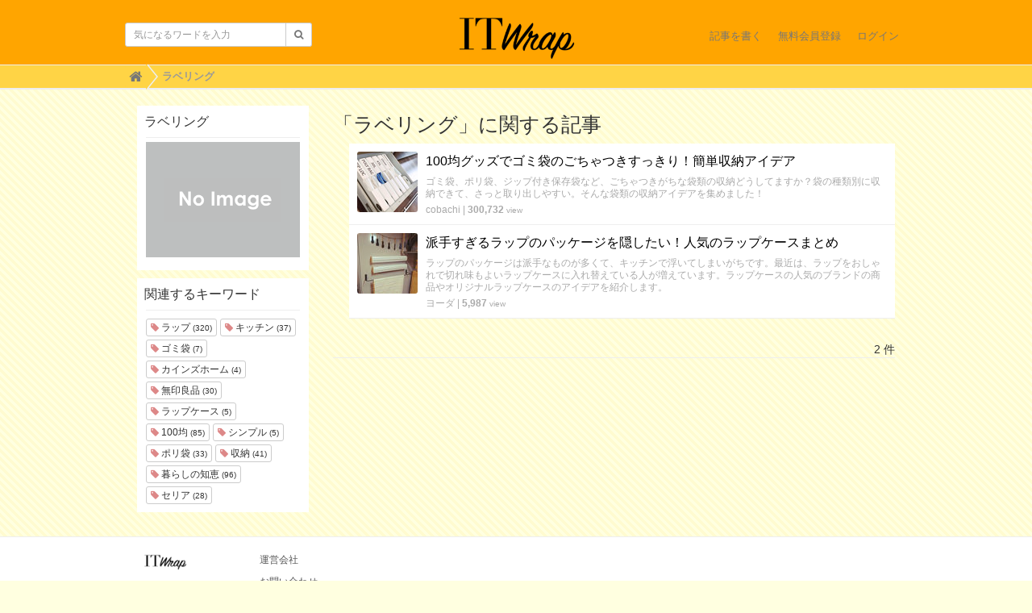

--- FILE ---
content_type: text/html; charset=utf-8
request_url: https://uf-polywrap.link/tags/%E3%83%A9%E3%83%99%E3%83%AA%E3%83%B3%E3%82%B0
body_size: 4151
content:
<!DOCTYPE html>

<html>
  <head>
    <meta charset="UTF-8">
    <title>ラベリング</title>

    <!-- Global site tag (gtag.js) - Google Analytics -->
    <script async src="https://www.googletagmanager.com/gtag/js?id=G-GTDB3TMSKW"></script>
    <script>
      window.dataLayer = window.dataLayer || [];
      function gtag(){dataLayer.push(arguments);}
      gtag('js', new Date());
    
      gtag('config', 'G-GTDB3TMSKW');
    </script>

    <script async src="https://pagead2.googlesyndication.com/pagead/js/adsbygoogle.js?client=ca-pub-4398248544220742"
     crossorigin="anonymous"></script>

    <link rel="stylesheet" href="//maxcdn.bootstrapcdn.com/font-awesome/4.6.3/css/font-awesome.min.css">
    <link rel="stylesheet" media="screen" href="https://cdn.clipkit.co/clipkit/stylesheets/application-1.0.css">
    <script src="https://cdn.clipkit.co/clipkit/javascripts/default-1.0.js"></script>
    <link href="https://cdn.clipkit.co/clipkit/favicons/square/missing.png" rel="shortcut icon" type="image/vnd.microsoft.icon">
    <link rel="apple-touch-icon" href="https://cdn.clipkit.co/clipkit/touch_icons/square/missing.png">
    <link rel="stylesheet" media="screen" href="https://cdn.clipkit.co/tenants/1545/resources/assets/000/000/002/original/design_cus.css?1530070883"/>

    
  <!-- タグページ用HEAD -->
  <link rel="canonical" href="https://uf-polywrap.link/tags/%E3%83%A9%E3%83%99%E3%83%AA%E3%83%B3%E3%82%B0">
  <meta name="keywords" content=" ">

  <meta name="description" content="">
  <meta name="twitter:card" content="summary">
  <meta name="twitter:domain" content="uf-polywrap.link">
  <meta name="twitter:title" content="ラベリング - ママ向けの子育てと暮らしの情報メディアitwrap">
  <meta name="twitter:image" content="https://cdn.clipkit.co/clipkit/images/medium/missing.png">
  <meta name="twitter:description" content="">
  <meta property="og:site_name" content="ママ向けの子育てと暮らしの情報メディアitwrap">
  <meta property="og:title" content="ラベリング">
  <meta property="og:description" content="">
  <meta property="og:type" content="website">
  <meta property="og:url" content="https://uf-polywrap.link/tags/%E3%83%A9%E3%83%99%E3%83%AA%E3%83%B3%E3%82%B0">
  <meta property="og:image" content="https://cdn.clipkit.co/clipkit/images/medium/missing.png">

  <meta name="csrf-param" content="authenticity_token" />
<meta name="csrf-token" content="hwfGl4fhH43DuNMVbrxGtJwsV8R54DmdfqKZC8EiIoASQ-b_Jn_YCQrFmhPx_OEXqyHjCiuuMiPv0ISjkxQVUA" /><script>window.routing_root_path = '';
window.site_name = 'media';
I18n.defaultLocale = 'ja';
I18n.locale = 'ja';</script></head>
  <body class="device-desktop">
    <div id="fb-root"></div>
    <script>(function(d, s, id) {
      var js, fjs = d.getElementsByTagName(s)[0];
      if (d.getElementById(id)) return;
      js = d.createElement(s); js.id = id;
      js.src = "//connect.facebook.net/ja_JP/sdk.js#xfbml=1&version=v2.6&appId=266146003401152";
      fjs.parentNode.insertBefore(js, fjs);
    }(document, 'script', 'facebook-jssdk'));</script>
    
    <nav class="navbar navbar-default navbar-top" role="navigation">
      <div class="container">
        <div class="navbar-brand">
          
            <a href="/" title="ママ向けの子育てと暮らしの情報メディアitwrap">
              <img src="https://cdn.clipkit.co/tenants/1545/sites/logos/000/000/001/logo_sm/c5758631-e6a0-40bb-b58a-c242cf0aee2c.png?1463382668" alt="ママ向けの子育てと暮らしの情報メディアitwrap">
              <!-- <img src="https://cdn.clipkit.co/tenants/1545/resources/assets/000/000/005/original/itwrap_logo_circle.png?1461739506" alt="ママ向けの子育てと暮らしの情報メディアitwrap">-->
    </a>
          
        </div>
        <button type="button" class="navbar-toggle"
            data-toggle="collapse" data-target=".navbar-ex1-collapse">
          <span class="sr-only">Toggle navigation</span>
          <span class="icon-bar"></span>
          <span class="icon-bar"></span>
          <span class="icon-bar"></span>
        </button>
        <div class="collapse navbar-collapse navbar-ex1-collapse">
          <form action="/search" role="search"
              class="navbar-form navbar-left navbar-input-group">
            <div class="form-group">
              <input type="text" class="form-control input-sm" id="nav-keyword-search"
                placeholder="気になるワードを入力" name="q" value="">
              <button class="btn btn-default btn-sm" type="submit">
                <span class="fa fa-search text-muted"></span>
              </button>
            </div>
          </form>
          <ul class="nav navbar-nav navbar-right">
            <li><a href="/media/works/articles">記事を書く</a></li>
            
              
                <li><a href="/users/sign_up">無料会員登録</a></li>
                <li><a href="/users/sign_in">ログイン</a></li>
              
            
          </ul>
        </div>
      </div>
      
        <div class="header-breadcrumb hidden-xs">
          <div class="container">
            <ul class="breadcrumb">
             <li itemprop="itemListElement" itemscope="itemscope" itemtype="http://schema.org/ListItem"><a href="/" itemprop="item"><span itemprop="name"><i class="fa fa-lg">&#xf015;</i><span class="sr-only">Home</span></span></a><meta content="1" itemprop="position" /></li><li itemprop="itemListElement" itemscope="itemscope" itemtype="http://schema.org/ListItem"><strong class="breadcrumb-title" itemprop="name">ラベリング</strong><meta content="2" itemprop="position" /></li>
            </ul>
          </div>
        </div>
      
    </nav>
    <script>
      function getUrlVars() {
        var vars = [], max = 0, hash = "", array = "";
        var url = window.location.search;
        hash  = url.slice(1).split('&'); max = hash.length;
        for (var i = 0; i < max; i++) {
          array = hash[i].split('='); vars.push(array[0]); vars[array[0]] = array[1];
        }
        return vars;
      }
      var val = getUrlVars();
      if (val['q']) document.getElementById('nav-keyword-search').value = decodeURIComponent(val['q']).replace('+', ' ');
    </script>
    <div id="sb-site">
      
        

<div class="content container">
  <div class="row row-offcanvas row-offcanvas-left">
    <div class="col-sm-12">
      <div class="content">
        <div class="row">
          <div class="col-sm-3">
            <div class="panel panel-fancy tag-head">
              <div class="panel-heading">
                <div class="panel-title">ラベリング</div>
              </div>
              <div class="panel-body">
                
                  <p>
                    <img src="https://cdn.clipkit.co/clipkit/images/small/missing.png" alt="ラベリング" title="ラベリング" class="img-responsive">
                  </p>
                
                
                  <p>
                    
                  </p>
                
              </div>
            </div>
            
              <div class="panel panel-fancy related-tags">
                <div class="panel-heading hidden-xs">
                  <div class="panel-title">関連するキーワード</div>
                </div>
                <div class="panel-body">
                  <div class="tags">
                    
                      <a href="/tags/%E3%83%A9%E3%83%83%E3%83%97" class="btn btn-default btn-xs">
                        <span class="fa fa-tag text-muted"> </span> ラップ <small>(320)</small>
                      </a>
                    
                      <a href="/tags/%E3%82%AD%E3%83%83%E3%83%81%E3%83%B3" class="btn btn-default btn-xs">
                        <span class="fa fa-tag text-muted"> </span> キッチン <small>(37)</small>
                      </a>
                    
                      <a href="/tags/%E3%82%B4%E3%83%9F%E8%A2%8B" class="btn btn-default btn-xs">
                        <span class="fa fa-tag text-muted"> </span> ゴミ袋 <small>(7)</small>
                      </a>
                    
                      <a href="/tags/%E3%82%AB%E3%82%A4%E3%83%B3%E3%82%BA%E3%83%9B%E3%83%BC%E3%83%A0" class="btn btn-default btn-xs">
                        <span class="fa fa-tag text-muted"> </span> カインズホーム <small>(4)</small>
                      </a>
                    
                      <a href="/tags/%E7%84%A1%E5%8D%B0%E8%89%AF%E5%93%81" class="btn btn-default btn-xs">
                        <span class="fa fa-tag text-muted"> </span> 無印良品 <small>(30)</small>
                      </a>
                    
                      <a href="/tags/%E3%83%A9%E3%83%83%E3%83%97%E3%82%B1%E3%83%BC%E3%82%B9" class="btn btn-default btn-xs">
                        <span class="fa fa-tag text-muted"> </span> ラップケース <small>(5)</small>
                      </a>
                    
                      <a href="/tags/100%E5%9D%87" class="btn btn-default btn-xs">
                        <span class="fa fa-tag text-muted"> </span> 100均 <small>(85)</small>
                      </a>
                    
                      <a href="/tags/%E3%82%B7%E3%83%B3%E3%83%97%E3%83%AB" class="btn btn-default btn-xs">
                        <span class="fa fa-tag text-muted"> </span> シンプル <small>(5)</small>
                      </a>
                    
                      <a href="/tags/%E3%83%9D%E3%83%AA%E8%A2%8B" class="btn btn-default btn-xs">
                        <span class="fa fa-tag text-muted"> </span> ポリ袋 <small>(33)</small>
                      </a>
                    
                      <a href="/tags/%E5%8F%8E%E7%B4%8D" class="btn btn-default btn-xs">
                        <span class="fa fa-tag text-muted"> </span> 収納 <small>(41)</small>
                      </a>
                    
                      <a href="/tags/%E6%9A%AE%E3%82%89%E3%81%97%E3%81%AE%E7%9F%A5%E6%81%B5" class="btn btn-default btn-xs">
                        <span class="fa fa-tag text-muted"> </span> 暮らしの知恵 <small>(96)</small>
                      </a>
                    
                      <a href="/tags/%E3%82%BB%E3%83%AA%E3%82%A2" class="btn btn-default btn-xs">
                        <span class="fa fa-tag text-muted"> </span> セリア <small>(28)</small>
                      </a>
                    
                  </div>
                </div>
              </div>
            
          </div>
          <div class="col-sm-9">
            <div class="page-header">
              <h1 class="hidden-xs">「ラベリング」に関する記事</h1>
              <div class="list-group articles-lg">
                
                
                  
                    <div class="list-group-item clearfix">
                      <a href="/articles/WEZws">
                        <img src="https://cdn.clipkit.co/tenants/1545/item_images/images/000/024/007/thumb/df9f4982-efd5-4538-b1c4-9e2dc2160484.jpg?1512831550" alt="100均グッズでゴミ袋のごちゃつきすっきり！簡単収納アイデア" class="pull-left">
                        <h4 class="list-group-item-heading">100均グッズでゴミ袋のごちゃつきすっきり！簡単収納アイデア</h4>
                      </a>
                      <div class="list-group-item-text">
                        ゴミ袋、ポリ袋、ジップ付き保存袋など、ごちゃつきがちな袋類の収納どうしてますか？袋の種類別に収納できて、さっと取り出しやすい。そんな袋類の収納アイデアを集めました！
                        <div class="curator">
                          <a href="/authors/5FEXx">cobachi</a> |
                          <span class="num-views">
                            300,732 <small>view</small>
                          </span>
                        </div>
                      </div>
                    </div>
                  
                    <div class="list-group-item clearfix">
                      <a href="/articles/Xbb2U">
                        <img src="https://cdn.clipkit.co/tenants/1545/item_images/images/000/024/454/thumb/758be775-9fd8-46ff-8024-c4474ef5b1fb.jpg?1514127496" alt="派手すぎるラップのパッケージを隠したい！人気のラップケースまとめ" class="pull-left">
                        <h4 class="list-group-item-heading">派手すぎるラップのパッケージを隠したい！人気のラップケースまとめ</h4>
                      </a>
                      <div class="list-group-item-text">
                        ラップのパッケージは派手なものが多くて、キッチンで浮いてしまいがちです。最近は、ラップをおしゃれで切れ味もよいラップケースに入れ替えている人が増えています。ラップケースの人気のブランドの商品やオリジナルラップケースのアイデアを紹介します。
                        <div class="curator">
                          <a href="/authors/E6B7A">ヨーダ</a> |
                          <span class="num-views">
                            5,987 <small>view</small>
                          </span>
                        </div>
                      </div>
                    </div>
                  
                <div class="clearfix paginate text-center"><div class="pull-right num-lines">2 件</div></div>
              </div>
            </div>
          </div>
        </div>
      </div>
    </div>
  </div>
</div>
      
    </div>
    <div id="footer">
      <div class="footer">
        <div class="footer1">
          <div class="container">
            <div class="row">
              <div class="col-sm-2">
                <a href="/"><img src="https://cdn.clipkit.co/tenants/1545/sites/logos/000/000/001/logo_sm/c5758631-e6a0-40bb-b58a-c242cf0aee2c.png?1463382668" style="width:100px;"></a>
              </div>
              <div class="col-sm-10">
                <ul class="list-unstyled">
                  <li><a href="https://uf-polywrap.link/company">運営会社</a></li>
                  <li><a href="https://uf-polywrap.link/contact">お問い合わせ</a></li>
                  <li><a href="https://uf-polywrap.link/privacy">プライバシーポリシー</a></li>
                  <li><a href="https://uf-polywrap.link/term">利用規約</a></li>
                  <li><a href="https://uf-polywrap.link/contact">リリースの送付はこちら</a></li>
                </ul>
              </div>
            </div>
          </div>
        </div>
        <div class="footer2">
          <div class="container">
            <div class="row">
              <div class="col-sm-5 text-right">Copyright &copy; ママ向けの子育てと暮らしの情報メディアitwrap</div>
            </div>
          </div>
        </div>
        
      </div>
    </div>
    <script src="https://cdn.clipkit.co/clipkit/javascripts/application-1.0.js" async></script>
  <script src="//cdn.clipkit.co/clipkit_assets/beacon-414f23f8ff2b763f9a6861cc093f7ad22529a6ba44cd8cf474410fb416eaa182.js" async="async" id="clipkit-beacon" data-page-type="tag" data-page-id="1738" data-domain="uf-polywrap.link" data-url="/tags/%E3%83%A9%E3%83%99%E3%83%AA%E3%83%B3%E3%82%B0" data-href="https://uf-polywrap.link/media/beacon"></script><script async="async" data-label="saas" src="//b.clipkit.co/"></script>

<!--Clipkit(R) v14.22.12-20260113 Copyright (C) 2026 VECTOR Inc.-->

</body>
</html>


--- FILE ---
content_type: text/html; charset=utf-8
request_url: https://www.google.com/recaptcha/api2/aframe
body_size: 270
content:
<!DOCTYPE HTML><html><head><meta http-equiv="content-type" content="text/html; charset=UTF-8"></head><body><script nonce="9oIVYw4VVFyZvFQzWyxXLw">/** Anti-fraud and anti-abuse applications only. See google.com/recaptcha */ try{var clients={'sodar':'https://pagead2.googlesyndication.com/pagead/sodar?'};window.addEventListener("message",function(a){try{if(a.source===window.parent){var b=JSON.parse(a.data);var c=clients[b['id']];if(c){var d=document.createElement('img');d.src=c+b['params']+'&rc='+(localStorage.getItem("rc::a")?sessionStorage.getItem("rc::b"):"");window.document.body.appendChild(d);sessionStorage.setItem("rc::e",parseInt(sessionStorage.getItem("rc::e")||0)+1);localStorage.setItem("rc::h",'1768689876046');}}}catch(b){}});window.parent.postMessage("_grecaptcha_ready", "*");}catch(b){}</script></body></html>